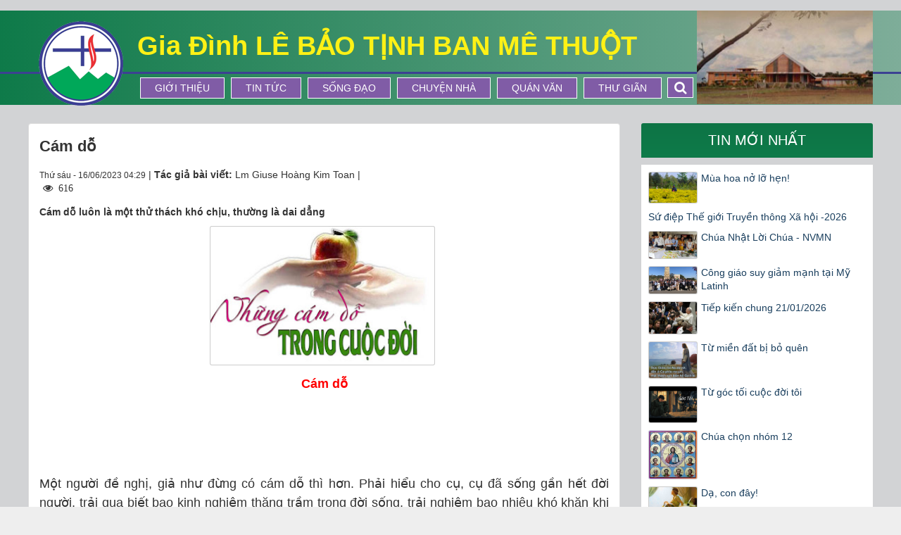

--- FILE ---
content_type: text/html; charset=UTF-8
request_url: https://lebaotinhbmt.com/quan-van/cam-do-5021.html
body_size: 12417
content:
<!DOCTYPE html>
    <html lang="vi" xmlns="http://www.w3.org/1999/xhtml" prefix="og: http://ogp.me/ns#">
    <head>
<title>Cám dỗ</title>
<meta name="description" content="Cám dỗ luôn là một thử thách khó chịu, thường là dai dẳng">
<meta name="keywords" content="cám dỗ, vấp ngã, luyện lọc">
<meta name="news_keywords" content="cám dỗ, vấp ngã, luyện lọc">
<meta name="author" content="Gia Đình Lê Bảo Tịnh Ban Mê Thuột">
<meta name="copyright" content="Gia Đình Lê Bảo Tịnh Ban Mê Thuột [binhbalme@gmail.com]">
<meta name="generator" content="NukeViet v4.3">
<meta name="viewport" content="width=device-width, initial-scale=1">
<meta http-equiv="Content-Type" content="text/html; charset=utf-8">
<meta property="og:title" content="Cám dỗ">
<meta property="og:type" content="article">
<meta property="og:description" content="Cám dỗ luôn là một thử thách khó chịu, thường là dai dẳng">
<meta property="og:site_name" content="Gia Đình Lê Bảo Tịnh Ban Mê Thuột">
<meta property="og:image" content="https://lebaotinhbmt.com/uploads/news/2023_06/cam-do-la-gi-min.jpg">
<meta property="og:url" content="https://lebaotinhbmt.net/quan-van/cam-do-5021.html">
<meta property="article:published_time" content="2023-06-16EDT04:29:59">
<meta property="article:modified_time" content="2023-06-16EDT04:29:59">
<meta property="article:section" content="Quán Văn">
<meta property="article:tag" content="Cám dỗ">
<meta property="article:tag" content="vấp ngã">
<meta property="article:tag" content="luyện lọc">
<link rel="shortcut icon" href="/favicon.ico">
<link rel="canonical" href="https://lebaotinhbmt.net/quan-van/cam-do-5021.html">
<link rel="alternate" href="/rss/" title="Tin Tức" type="application/rss+xml">
<link rel="alternate" href="/rss/Tin-tuc/" title="Tin Tức - Tin tức" type="application/rss+xml">
<link rel="alternate" href="/rss/tin-thoi-su/" title="Tin Tức - Tin Thời Sự" type="application/rss+xml">
<link rel="alternate" href="/rss/tin-vui/" title="Tin Tức - Tin Vui" type="application/rss+xml">
<link rel="alternate" href="/rss/tin-buon/" title="Tin Tức - Tin Buồn" type="application/rss+xml">
<link rel="alternate" href="/rss/song-dao/" title="Tin Tức - Sống Đạo" type="application/rss+xml">
<link rel="alternate" href="/rss/loi-chua-moi-ngay/" title="Tin Tức - Lời Chúa Mỗi Ngày" type="application/rss+xml">
<link rel="alternate" href="/rss/suy-niem-loi-chua/" title="Tin Tức - Suy niệm Lời Chúa" type="application/rss+xml">
<link rel="alternate" href="/rss/vhtk/" title="Tin Tức - Vui học Thánh Kinh" type="application/rss+xml">
<link rel="alternate" href="/rss/chuyen-nha/" title="Tin Tức - Chuyện Nhà" type="application/rss+xml">
<link rel="alternate" href="/rss/quan-van/" title="Tin Tức - Quán Văn" type="application/rss+xml">
<link rel="alternate" href="/rss/nvmn/" title="Tin Tức - Niềm Vui MN" type="application/rss+xml">
<link rel="alternate" href="/rss/van-hoc/" title="Tin Tức - Văn Học" type="application/rss+xml">
<link rel="alternate" href="/rss/thi-ca/" title="Tin Tức - Thi Ca" type="application/rss+xml">
<link rel="alternate" href="/rss/trang-ban-doc/" title="Tin Tức - Trang Bạn Đọc" type="application/rss+xml">
<link rel="alternate" href="/rss/thu-gian/" title="Tin Tức - Thư Giãn" type="application/rss+xml">
<link rel="preload" as="script" href="/assets/js/jquery/jquery.min.js?t=1718422597">
<link rel="preload" as="script" href="/themes/default/js/slick.js?t=1718422597">
<link rel="preload" as="script" href="/assets/js/language/vi.js?t=1718422597">
<link rel="preload" as="script" href="/assets/js/global.js?t=1718422597">
<link rel="preload" as="script" href="/themes/default/js/news.js?t=1718422597">
<link rel="preload" as="script" href="/themes/default/js/main.js?t=1718422597">
<link rel="preload" as="script" href="/assets/js/star-rating/jquery.rating.pack.js?t=1718422597">
<link rel="preload" as="script" href="/assets/js/star-rating/jquery.MetaData.js?t=1718422597">
<link rel="preload" as="script" href="/assets/editors/ckeditor/plugins/codesnippet/lib/highlight/highlight.pack.js?t=1718422597">
<link rel="preload" as="script" href="/themes/default/js/bootstrap.min.js?t=1718422597">
<link rel="StyleSheet" href="/assets/css/font-awesome.min.css?t=1718422597">
<link rel="stylesheet" type="text/css" href="/themes/default/css/slick.css?t=1718422597">
<link rel="stylesheet" type="text/css" href="/themes/default/css/slick-style.css?t=1718422597">
<link rel="stylesheet" type="text/css" href="/themes/default/css/slick-theme.css?t=1718422597">
<link rel="StyleSheet" href="/themes/default/css/bootstrap.min.css?t=1718422597">
<link rel="StyleSheet" href="/themes/default/css/style.css?t=1718422597">
<link rel="StyleSheet" href="/themes/default/css/custom.css?t=1718422597">
<link rel="StyleSheet" href="/themes/default/css/style.responsive.css?t=1718422597">
<link rel="StyleSheet" href="/themes/default/css/news.css?t=1718422597">
<link href="/assets/js/star-rating/jquery.rating.css?t=1718422597" type="text/css" rel="stylesheet"/>
<link href="/assets/editors/ckeditor/plugins/codesnippet/lib/highlight/styles/github.css?t=1718422597" rel="stylesheet">
    </head>
    <body>

	<noscript>
		<div class="alert alert-danger">Trình duyệt của bạn đã tắt chức năng hỗ trợ JavaScript.<br />Website chỉ làm việc khi bạn bật nó trở lại.<br />Để tham khảo cách bật JavaScript, hãy click chuột <a href="http://wiki.nukeviet.vn/support:browser:enable_javascript">vào đây</a>!</div>
	</noscript>
    <div class="body-bg">
	<div class="wraper">
		<header>
			<div class="container">
				<div id="header" class="row">
                    <div class="w1200">
				    <div class="logo col-xs-7 col-sm-4 col-md-3">
                                                <a title="Gia Đình Lê Bảo Tịnh Ban Mê Thuột" href="/"><img src="/assets/images/logo.png" width="120" height="120" alt="Gia Đình Lê Bảo Tịnh Ban Mê Thuột" /></a>
                                                <span class="site_name">Gia Đình Lê Bảo Tịnh Ban Mê Thuột</span>
                        <span class="site_description">Gia Đình LÊ BẢO TỊNH BAN MÊ THUỘT</span>
                    </div>
                    <div class="col-xs-17 col-sm-20 col-md-16 slogan">
                        <h2>Gia Đình LÊ BẢO TỊNH BAN MÊ THUỘT</h2>
                        <div class="display_pc">
                        <nav class="second-nav" id="menusite">
                            <div class="container">
                                <div class="row">
                                    <div class="bg box-shadow">
                                    <div class="navbar navbar-default navbar-static-top" role="navigation">
    <div id="menu-site-default">
        <ul class="nav navbar-nav">
                        <li  role="presentation"><a class="dropdown-toggle"  href="/gioi-thieu/" role="button" aria-expanded="false" title="Giới thiệu">  Giới thiệu</a> </li>
            <li  role="presentation"><a class="dropdown-toggle"  href="/Tin-tuc/" role="button" aria-expanded="false" title="Tin tức">  Tin tức</a> </li>
            <li  role="presentation"><a class="dropdown-toggle"  href="/song-dao/" role="button" aria-expanded="false" title="Sống Đạo">  Sống Đạo</a> </li>
            <li  role="presentation"><a class="dropdown-toggle"  href="/chuyen-nha/" role="button" aria-expanded="false" title="Chuyện Nhà">  Chuyện Nhà</a> </li>
            <li  role="presentation"><a class="dropdown-toggle"  href="/quan-van/" role="button" aria-expanded="false" title="Quán Văn">  Quán Văn</a> </li>
            <li  role="presentation"><a class="dropdown-toggle"  href="/thu-gian/" role="button" aria-expanded="false" title="Thư Giãn">  Thư Giãn</a> </li>
        </ul>
    </div>
</div>
                                    </div>
                                </div>
                            </div>
                        </nav>  
                        <div class="headerSearch">
                        <div id="myOverlay" class="overlay">
                        <span class="closebtn" onclick="closeSearch()" title="Close Overlay">×</span>
                                <div class="overlay-content">
                                      <input type="text" class="form-control" maxlength="60" placeholder="Tìm kiếm...">
                                      <button type="button" class="btn btn-info" data-url="/seek/?q=" data-minlength="3" data-click="y"><em class="fa fa-search fa-lg"></em></button>
                                </div>
                            </div>
                        <button class="openBtn" onclick="openSearch()"><em class="fa fa-search fa-lg"></em></button>
                    </div>   
                        </div>  
                    </div>
                    <div class="display_mobile">
                        <div class="mobile_show wow fadeInLeft">
                        <div id="mySidenav" class="sidenav">
                          <a href="javascript:void(0)" class="closebtn" onclick="closeNav()">&times;</a>
                            <nav class="second-nav" id="menusite">
                                <div class="navbar navbar-default navbar-static-top" role="navigation">
    <div id="menu-site-default">
        <ul class="nav navbar-nav">
                        <li  role="presentation"><a class="dropdown-toggle"  href="/gioi-thieu/" role="button" aria-expanded="false" title="Giới thiệu">  Giới thiệu</a> </li>
            <li  role="presentation"><a class="dropdown-toggle"  href="/Tin-tuc/" role="button" aria-expanded="false" title="Tin tức">  Tin tức</a> </li>
            <li  role="presentation"><a class="dropdown-toggle"  href="/song-dao/" role="button" aria-expanded="false" title="Sống Đạo">  Sống Đạo</a> </li>
            <li  role="presentation"><a class="dropdown-toggle"  href="/chuyen-nha/" role="button" aria-expanded="false" title="Chuyện Nhà">  Chuyện Nhà</a> </li>
            <li  role="presentation"><a class="dropdown-toggle"  href="/quan-van/" role="button" aria-expanded="false" title="Quán Văn">  Quán Văn</a> </li>
            <li  role="presentation"><a class="dropdown-toggle"  href="/thu-gian/" role="button" aria-expanded="false" title="Thư Giãn">  Thư Giãn</a> </li>
        </ul>
    </div>
</div>
                            </nav>
                        </div>
                        <span class="open-nav navbar-toggle lef_menu" style="font-size:30px;cursor:pointer"  onclick="openNav()"><span class="sr-only">&nbsp;</span> <span class="icon-bar bar1">&nbsp;</span> <span class="icon-bar bar2">&nbsp;</span> <span class="icon-bar bar3">&nbsp;</span></span>
                        </div>
                    </div>
                    <div class="col-xs-24 col-sm-24 col-md-5 header_right">
                        <img alt="header right1" height="122" src="/uploads/header_right1.jpg" width="253" />

                    </div>
                    </div>
				</div>
			</div>
		</header>
		<section>
			<div class="container" id="body">
                <nav class="third-nav">
    				<div class="row">
                        <div class="bg">
                        <div class="clearfix">
                            <div class="col-xs-24 col-sm-18 col-md-18">
                                                                <div class="breadcrumbs-wrap">
                                	<div class="display">
                                		<a class="show-subs-breadcrumbs hidden" href="#" onclick="showSubBreadcrumbs(this, event);"><em class="fa fa-lg fa-angle-right"></em></a>
		                                <ul class="breadcrumbs list-none"></ul>
									</div>
									<ul class="subs-breadcrumbs"></ul>
	                                <ul class="temp-breadcrumbs hidden">
	                                    <li itemscope itemtype="http://data-vocabulary.org/Breadcrumb"><a href="/" itemprop="url" title="Trang nhất"><span itemprop="title">Trang nhất</span></a></li>
	                                    <li itemscope itemtype="http://data-vocabulary.org/Breadcrumb"><a href="/quan-van/" itemprop="url" title="Quán Văn"><span class="txt" itemprop="title">Quán Văn</span></a></li>
	                                </ul>
								</div>
                            </div>
                        </div>
                        </div>
                    </div>
                </nav>
<div class="w1200">
	<div class="margin_custom">
		<div class="col-md-24">
		</div>
	</div>
	<div class="margin_custom">
		<div class="col-sm-16 col-md-17 padding_custom">
<div class="news_column panel panel-default" itemtype="http://schema.org/NewsArticle" itemscope>
    <div class="panel-body">
        <h1 class="title margin-bottom-lg" itemprop="headline">Cám dỗ</h1>
        <div class="hidden hide d-none" itemprop="author" itemtype="http://schema.org/Person" itemscope>
            <span itemprop="name">Lm Giuse Hoàng Kim Toan</span>
        </div>
        <span class="hidden hide d-none" itemprop="datePublished">2023-06-16T04:29:59-04:00</span>
        <span class="hidden hide d-none" itemprop="dateModified">2023-06-16T04:29:59-04:00</span>
        <span class="hidden hide d-none" itemprop="description"></span>
        <span class="hidden hide d-none" itemprop="mainEntityOfPage">https://lebaotinhbmt.net/quan-van/cam-do-5021.html</span>
        <span class="hidden hide d-none" itemprop="image">https://lebaotinhbmt.net/uploads/news/2023_06/cam-do-la-gi-min.jpg</span>
        <div class="hidden hide d-none" itemprop="publisher" itemtype="http://schema.org/Organization" itemscope>
            <span itemprop="name">Gia Đình Lê Bảo Tịnh Ban Mê Thuột</span>
            <span itemprop="logo" itemtype="http://schema.org/ImageObject" itemscope>
                <span itemprop="url">https://lebaotinhbmt.net/assets/images/logo.png</span>
            </span>
        </div>
        <div class="row margin-bottom-lg">
            <div class="col-md-14">
                <span class="h5">Thứ sáu - 16/06/2023 04:29</span> |
                                        <strong>Tác giả bài viết: </strong>Lm Giuse Hoàng Kim Toan |
                 <span class="fa fa-eye " style="margin-left: 5px;">&nbsp;</em> 616</span>
            </div>
            <div class="col-md-10">
                <ul class="list-inline text-right">
                                        <li><a class="dimgray" rel="nofollow" title="Gửi bài viết qua email" href="javascript:void(0);" onclick="nv_open_browse('/sendmail/quan-van/cam-do-5021.html','',650,500,'resizable=no,scrollbars=yes,toolbar=no,location=no,status=no');return false"><em class="fa fa-envelope fa-lg">&nbsp;</em></a></li>
                                        <li><a class="dimgray" rel="nofollow" title="In ra" href="javascript: void(0)" onclick="nv_open_browse('/print/quan-van/cam-do-5021.html','',840,500,'resizable=yes,scrollbars=yes,toolbar=no,location=no,status=no');return false"><em class="fa fa-print fa-lg">&nbsp;</em></a></li>
                                        <li><a class="dimgray" rel="nofollow" title="Lưu bài viết này" href="/savefile/quan-van/cam-do-5021.html"><em class="fa fa-save fa-lg">&nbsp;</em></a></li>
                </ul>
            </div>
        </div>
                <div class="clearfix">
             <div class="hometext m-bottom" itemprop="description">Cám dỗ luôn là một thử thách khó chịu, thường là dai dẳng</div>

                        <figure class="article center">
                <img alt="Cám dỗ" src="/uploads/news/2023_06/cam-do-la-gi-min.jpg" width="320" class="img-thumbnail"/>
            </figure>
        </div>
        <div id="news-bodyhtml" class="bodytext margin-bottom-lg">
            <div class="article-header" helvetica="" light="" neue="" style="text-align: center;"><strong style="box-sizing:border-box; font-weight:bolder; overflow:hidden; line-height:1.5; font-family:Roboto, sans-serif !important"><span style="box-sizing:border-box"><span style="overflow:hidden"><span style="line-height:1.5"><span style="font-family:Roboto, sans-serif !important"><span style="color:rgb(255, 0, 0);"><span style="font-size:18px"><span style="box-sizing:border-box"><span style="overflow:hidden"><span style="line-height:1.5"><span style="font-family:Roboto, sans-serif !important"><span style="box-sizing:border-box"><span style="overflow:hidden"><span style="line-height:1.5"><span style="font-family:arial, helvetica, sans-serif">Cám dỗ</span></span></span></span></span></span></span></span></span></span></span></span></span></span></strong></div>

<div class="article-content entry-content" helvetica="" itemprop="articleBody" light="" neue="" style="text-align: justify;"><br  />
<br  />
<br  />
<br  />
<br  />
<span style="box-sizing:border-box"><span style="overflow:hidden"><span style="line-height:1.5"><span style="font-family:Roboto, sans-serif !important"><span style="box-sizing:border-box"><span style="overflow:hidden"><span style="line-height:1.5"><span style="font-family:arial, helvetica, sans-serif"><span style="font-size:18px"><span style="box-sizing:border-box"><span style="overflow:hidden"><span style="line-height:1.5"><span style="font-family:Roboto, sans-serif !important">Một người đề nghị, giả như đừng có cám dỗ thì hơn. Phải hiểu cho cụ, cụ đã sống gần hết đời người, trải qua biết bao kinh nghiệm thăng trầm trong đời sống, trải nghiệm bao nhiêu khó khăn khi gặp những cám dỗ. Có khi quỵ ngã, có khi bị dằng dai đeo đuổi, có khi chịu hy sinh.</span></span></span></span></span></span></span></span></span></span></span></span></span><br  />
<br  />
<span style="box-sizing:border-box"><span style="overflow:hidden"><span style="line-height:1.5"><span style="font-family:Roboto, sans-serif !important"><span style="outline:none"><span style="box-sizing:border-box"><span style="overflow:hidden"><span style="line-height:1.5"><span style="font-family:arial, helvetica, sans-serif"><span style="font-size:18px"><span style="box-sizing:border-box"><span style="overflow:hidden"><span style="line-height:1.5"><span style="font-family:Roboto, sans-serif !important"><span lang="EN-US" style="box-sizing:border-box"><span style="overflow:hidden"><span style="line-height:1.5"><span style="font-family:Roboto, sans-serif !important">Cám dỗ luôn là một thử thách khó chịu, thường là dai dẳng. Thực sự không có cám dỗ có được không? Hình như chẳng thể được. Trong vườn địa đàng xưa, Adong và Eva sống trong môi trường lý tưởng, được nhiều đặc ân, chẳng có gì là đau khổ. Thế mà, vẫn có một cám dỗ treo lơ lửng trên cành táo và những lời xu nịnh của loài rắn độc. Cám dỗ đầu tiên và tổ tiên đã gục ngã, đau khổ đã tràn vào cuộc sống, và sự chết đa bắt đầu lộng quyền.</span></span></span></span></span></span></span></span></span></span></span></span></span></span></span></span></span></span><br  />
<span style="box-sizing:border-box"><span style="overflow:hidden"><span style="line-height:1.5"><span style="font-family:Roboto, sans-serif !important"><span style="outline:none"><span style="box-sizing:border-box"><span style="overflow:hidden"><span style="line-height:1.5"><span style="font-family:arial, helvetica, sans-serif"><span style="font-size:18px"><span style="box-sizing:border-box"><span style="overflow:hidden"><span style="line-height:1.5"><span style="font-family:Roboto, sans-serif !important"><span lang="EN-US" style="box-sizing:border-box"><span style="overflow:hidden"><span style="line-height:1.5"><span style="font-family:Roboto, sans-serif !important">Cám dỗ, có hai khía cạnh: Luyện lọc và vấp ngã.</span></span></span></span></span></span></span></span></span></span></span></span></span></span></span></span></span></span><br  />
<span style="box-sizing:border-box"><span style="overflow:hidden"><span style="line-height:1.5"><span style="font-family:Roboto, sans-serif !important"><span style="outline:none"><span style="box-sizing:border-box"><span style="overflow:hidden"><span style="line-height:1.5"><span style="font-family:arial, helvetica, sans-serif"><span style="font-size:18px"><span style="box-sizing:border-box"><span style="overflow:hidden"><span style="line-height:1.5"><span style="font-family:Roboto, sans-serif !important"><span lang="EN-US" style="box-sizing:border-box"><span style="overflow:hidden"><span style="line-height:1.5"><span style="font-family:Roboto, sans-serif !important">Trong vai trò luyện lọc, cám dỗ là những thử thách cần có để con người sống trưởng thành trong tự do. Không có cám dỗ, tự do xem ra là một thứ bù nhìn. Tự do, cần có chọn lựa và sự chọn lựa cần có tốt và xấu, hơn và kém, được và mất. Cám dỗ để tốt hơn, biết một điều cơ bản: “Cuộc chiến thắng chính mình là cuộc chiến khó khăn nhất”. Chiến thắng mình là cách luyện nhân, và cám dỗ là những cơ hội luyện nhân. Luyện lọc để kết nên những tinh tuý của người chí khí. “Ví phỏng đường đời bằng phẳng quá, anh hùng hào kiệt có hơn ai” Phan Bội Châu đã nói như thế về những thử thách gian nan.</span></span></span></span></span></span></span></span></span></span></span></span></span></span></span></span></span></span><br  />
<span style="box-sizing:border-box"><span style="overflow:hidden"><span style="line-height:1.5"><span style="font-family:Roboto, sans-serif !important"><span style="outline:none"><span style="box-sizing:border-box"><span style="overflow:hidden"><span style="line-height:1.5"><span style="font-family:arial, helvetica, sans-serif"><span style="font-size:18px"><span style="box-sizing:border-box"><span style="overflow:hidden"><span style="line-height:1.5"><span style="font-family:Roboto, sans-serif !important"><span lang="EN-US" style="box-sizing:border-box"><span style="overflow:hidden"><span style="line-height:1.5"><span style="font-family:Roboto, sans-serif !important">Trong vai trò cớ vấp ngã. Cám dỗ cho biết giới hạn của con người yếu đuối, dễ sai lầm. Chính khi biết mình dễ sai lầm nên cũng biết cần khiêm nhường và thông cảm với những người khác. Kinh nghiệm cho thấy: “Ai nên khôn chẳng dại đôi lần”. Xem ra cám dỗ gây cớ vấp ngã cũng có chiều kích tích cực, là giúp con người ý thức về mình, cần cẩn trong trong lời nói cũng như việc làm, và khi có ngã cũng hãy biết tự đứng dậy: “Xoa tay và tự bảo, Chí còn đây và sức lực còn đây, lòng không nghèo tin ở tương lai”.</span></span></span></span></span></span></span></span></span></span></span></span></span></span></span></span></span></span><br  />
<span style="box-sizing:border-box"><span style="overflow:hidden"><span style="line-height:1.5"><span style="font-family:Roboto, sans-serif !important"><span style="outline:none"><span style="box-sizing:border-box"><span style="overflow:hidden"><span style="line-height:1.5"><span style="font-family:arial, helvetica, sans-serif"><span style="font-size:18px"><span style="box-sizing:border-box"><span style="overflow:hidden"><span style="line-height:1.5"><span style="font-family:Roboto, sans-serif !important"><span lang="EN-US" style="box-sizing:border-box"><span style="overflow:hidden"><span style="line-height:1.5"><span style="font-family:Roboto, sans-serif !important">Bạn thân mến! Điều nào quan trọng nhất trong bài học cám dỗ này. Bạn có thể tìm ra ngay câu trả lời, để bạn biết chính bạn và bạn biết về người khác, cuối cùng cám dỗ là dịp cho bạn sống xứng đáng là người hơn mỗi ngày.</span></span></span></span></span></span></span></span></span></span></span></span></span></span></span></span></span></span></div>

<div class="article-content entry-content" helvetica="" itemprop="articleBody" light="" neue="" style="text-align: right;"><span style="box-sizing:border-box"><span style="overflow:hidden"><span style="line-height:1.5"><span style="font-family:Roboto, sans-serif !important"><span style="outline:none"><span style="box-sizing:border-box"><span style="overflow:hidden"><span style="line-height:1.5"><span style="font-family:arial, helvetica, sans-serif"><span style="font-size:18px"><span style="box-sizing:border-box"><span style="overflow:hidden"><span style="line-height:1.5"><span style="font-family:Roboto, sans-serif !important"><span lang="EN-US" style="box-sizing:border-box"><span style="overflow:hidden"><span style="line-height:1.5"><span style="font-family:Roboto, sans-serif !important">L.m Giuse Hoàng Kim Toan</span></span></span></span></span></span></span></span></span></span></span></span></span></span></span></span></span></span></div>
        </div>
    </div>
</div>

<div class="news_column panel panel-default">
    <div class="panel-body">
        <div class="h5">
            <em class="fa fa-tags">&nbsp;</em><strong>Tags: </strong><a title="Cám dỗ" href="/tag/cam-do"><em>Cám dỗ</em></a>, <a title="vấp ngã" href="/tag/vap-nga"><em>vấp ngã</em></a>, <a title="luyện lọc" href="/tag/luyen-loc"><em>luyện lọc</em></a>
        </div>
    </div>
</div>
<div class="news_column panel panel-default">
    <div class="panel-body">
        <form id="form3B" action="">
            <div class="h5 clearfix">
                <p id="stringrating">Tổng số điểm của bài viết là: 0 trong 0 đánh giá</p>
                <div style="padding: 5px;">
                    <input class="hover-star" type="radio" value="1" title="Bài viết rất kém" /><input class="hover-star" type="radio" value="2" title="Bài viết kém" /><input class="hover-star" type="radio" value="3" title="Bài viết đạt" /><input class="hover-star" type="radio" value="4" title="Bài viết tốt" /><input class="hover-star" type="radio" value="5" title="Bài viết rất tốt" /><span id="hover-test" style="margin: 0 0 0 20px;">Click để đánh giá bài viết</span>
                </div>
            </div>
        </form>
    </div>
</div>

<div class="news_column panel panel-default">
    <div class="panel-body">
        <div class="socialicon clearfix">
            <div class="fb-like" data-href="https://lebaotinhbmt.com/quan-van/cam-do-5021.html" data-layout="button_count" data-action="like" data-show-faces="false" data-share="true">&nbsp;</div>
            <a href="http://twitter.com/share" class="twitter-share-button">Tweet</a>
        </div>
     </div>
</div>
<div class="news_column panel panel-default">
    <div class="panel-body other-news">
                <p class="h3"><strong>Những tin mới hơn</strong></p>
        <div class="clearfix">
            <ul class="detail-related related list-none list-items">
                                <li>
                    <em class="fa fa-angle-right">&nbsp;</em>
                    <h4><a href="/quan-van/tha-dieu-5022.html"   title="Thả diều">Thả diều</a></h4>
                    <em>(16/06/2023)</em>
                </li>
                <li>
                    <em class="fa fa-angle-right">&nbsp;</em>
                    <h4><a href="/quan-van/hay-xin-chua-sai-chung-ta-5024.html"   title="Hãy xin Chúa sai chúng ta…">Hãy xin Chúa sai chúng ta…</a></h4>
                    <em>(17/06/2023)</em>
                </li>
                <li>
                    <em class="fa fa-angle-right">&nbsp;</em>
                    <h4><a href="/quan-van/nhung-buoc-chan-lang-thang-malaysia-5028.html"   title="Những bước chân lang thang Malaysia.">Những bước chân lang thang Malaysia.</a></h4>
                    <em>(17/06/2023)</em>
                </li>
                <li>
                    <em class="fa fa-angle-right">&nbsp;</em>
                    <h4><a href="/quan-van/mot-giao-hoi-duoc-sai-di-5032.html"   title="Một Giáo Hội Được Sai Đi">Một Giáo Hội Được Sai Đi</a></h4>
                    <em>(17/06/2023)</em>
                </li>
                <li>
                    <em class="fa fa-angle-right">&nbsp;</em>
                    <h4><a href="/quan-van/thu-gui-con-5040.html"   title="Thư gửi con&#33;">Thư gửi con&#33;</a></h4>
                    <em>(20/06/2023)</em>
                </li>
                <li>
                    <em class="fa fa-angle-right">&nbsp;</em>
                    <h4><a href="/quan-van/vui-vao-dat-5041.html"   title="Vùi vào đất">Vùi vào đất</a></h4>
                    <em>(20/06/2023)</em>
                </li>
                <li>
                    <em class="fa fa-angle-right">&nbsp;</em>
                    <h4><a href="/quan-van/trai-tim-nguoi-me-5042.html"   title="Trái Tim người mẹ">Trái Tim người mẹ</a></h4>
                    <em>(20/06/2023)</em>
                </li>
                <li>
                    <em class="fa fa-angle-right">&nbsp;</em>
                    <h4><a href="/quan-van/long-dao-tham-sau-5045.html"   title="Lòng đạo thấm sâu">Lòng đạo thấm sâu</a></h4>
                    <em>(21/06/2023)</em>
                </li>
                <li>
                    <em class="fa fa-angle-right">&nbsp;</em>
                    <h4><a href="/quan-van/dung-so-mt-10-26-33-5048.html"   title="Đừng sợ &#40;Mt 10,26-33&#41;">Đừng sợ &#40;Mt 10,26-33&#41;</a></h4>
                    <em>(22/06/2023)</em>
                </li>
                <li>
                    <em class="fa fa-angle-right">&nbsp;</em>
                    <h4><a href="/quan-van/xin-cho-doi-mat-sang-5051.html"   title="Xin cho đôi mắt sáng">Xin cho đôi mắt sáng</a></h4>
                    <em>(23/06/2023)</em>
                </li>
                <li>
                    <em class="fa fa-angle-right">&nbsp;</em>
                    <h4><a href="/quan-van/con-duong-khiem-ha-gioan-tay-gia-5052.html"   title="Con Đường Khiêm Hạ Gioan Tẩy Giả.">Con Đường Khiêm Hạ Gioan Tẩy Giả.</a></h4>
                    <em>(23/06/2023)</em>
                </li>
                <li>
                    <em class="fa fa-angle-right">&nbsp;</em>
                    <h4><a href="/quan-van/lay-chua-dung-de-ho-doa-nat-con-5055.html"   title="Lạy Chúa, đừng để họ dọa nạt con">Lạy Chúa, đừng để họ dọa nạt con</a></h4>
                    <em>(24/06/2023)</em>
                </li>
                <li>
                    <em class="fa fa-angle-right">&nbsp;</em>
                    <h4><a href="/quan-van/on-kinh-so-thien-chua-5056.html"   title="Ơn Kính Sợ Thiên Chúa">Ơn Kính Sợ Thiên Chúa</a></h4>
                    <em>(24/06/2023)</em>
                </li>
                <li>
                    <em class="fa fa-angle-right">&nbsp;</em>
                    <h4><a href="/quan-van/yeu-chua-mt-10-37-42-5065.html"   title="Yêu Chúa &#40;Mt 10, 37-42&#41;">Yêu Chúa &#40;Mt 10, 37-42&#41;</a></h4>
                    <em>(27/06/2023)</em>
                </li>
                <li>
                    <em class="fa fa-angle-right">&nbsp;</em>
                    <h4><a href="/quan-van/suy-xet-va-xet-doan-5066.html"   title="Suy xét và xét đoán">Suy xét và xét đoán</a></h4>
                    <em>(27/06/2023)</em>
                </li>
            </ul>
        </div>
                <p class="h3"><strong>Những tin cũ hơn</strong></p>
        <div class="clearfix">
            <ul class="detail-related related list-none list-items">
                                <li>
                    <em class="fa fa-angle-right">&nbsp;</em>
                    <h4><a href="/quan-van/bi-quyet-hoa-giai-bat-hoa-trong-hon-nhan-5020.html"   title="Bí quyết hóa giải bất hòa trong hôn nhân">Bí quyết hóa giải bất hòa trong hôn nhân</a></h4>
                    <em>(16/06/2023)</em>
                </li>
                <li>
                    <em class="fa fa-angle-right">&nbsp;</em>
                    <h4><a href="/quan-van/nghich-canh-5017.html"   title="Nghịch Cảnh">Nghịch Cảnh</a></h4>
                    <em>(15/06/2023)</em>
                </li>
                <li>
                    <em class="fa fa-angle-right">&nbsp;</em>
                    <h4><a href="/quan-van/dong-song-5010.html"   title="Dòng sông">Dòng sông</a></h4>
                    <em>(14/06/2023)</em>
                </li>
                <li>
                    <em class="fa fa-angle-right">&nbsp;</em>
                    <h4><a href="/quan-van/ngay-ve-trong-han-hoan-5007.html"   title="Ngày về trong hân hoan">Ngày về trong hân hoan</a></h4>
                    <em>(13/06/2023)</em>
                </li>
                <li>
                    <em class="fa fa-angle-right">&nbsp;</em>
                    <h4><a href="/quan-van/lua-chin-day-dong-mt-9-36-10-8-5006.html"   title="Lúa chín đầy đồng &#40;Mt 9, 36-10, 8&#41;">Lúa chín đầy đồng &#40;Mt 9, 36-10, 8&#41;</a></h4>
                    <em>(13/06/2023)</em>
                </li>
                <li>
                    <em class="fa fa-angle-right">&nbsp;</em>
                    <h4><a href="/quan-van/trai-tim-bieu-lo-5005.html"   title="Trái tim biểu lộ.">Trái tim biểu lộ.</a></h4>
                    <em>(13/06/2023)</em>
                </li>
                <li>
                    <em class="fa fa-angle-right">&nbsp;</em>
                    <h4><a href="/quan-van/ngoi-mo-co-don-5001.html"   title="Ngôi mộ cô đơn">Ngôi mộ cô đơn</a></h4>
                    <em>(12/06/2023)</em>
                </li>
                <li>
                    <em class="fa fa-angle-right">&nbsp;</em>
                    <h4><a href="/quan-van/vai-cau-hoi-don-so-ve-bi-tich-thanh-the-4993.html"   title="Vài câu hỏi đơn sơ về Bí tích Thánh Thể">Vài câu hỏi đơn sơ về Bí tích Thánh Thể</a></h4>
                    <em>(10/06/2023)</em>
                </li>
                <li>
                    <em class="fa fa-angle-right">&nbsp;</em>
                    <h4><a href="/quan-van/minh-mau-thanh-nguon-song-cua-chung-ta-4992.html"   title="Mình Máu Thánh&#x3A; nguồn sống của chúng ta">Mình Máu Thánh&#x3A; nguồn sống của chúng ta</a></h4>
                    <em>(10/06/2023)</em>
                </li>
                <li>
                    <em class="fa fa-angle-right">&nbsp;</em>
                    <h4><a href="/quan-van/thanh-tam-cha-4987.html"   title="Thánh Tâm Cha">Thánh Tâm Cha</a></h4>
                    <em>(08/06/2023)</em>
                </li>
                <li>
                    <em class="fa fa-angle-right">&nbsp;</em>
                    <h4><a href="/quan-van/banh-hang-song-ga-6-51-58-4981.html"   title="Bánh Hằng Sống &#40;Ga 6, 51-58&#41;">Bánh Hằng Sống &#40;Ga 6, 51-58&#41;</a></h4>
                    <em>(06/06/2023)</em>
                </li>
                <li>
                    <em class="fa fa-angle-right">&nbsp;</em>
                    <h4><a href="/quan-van/rung-dong-4980.html"   title="Rung động">Rung động</a></h4>
                    <em>(06/06/2023)</em>
                </li>
                <li>
                    <em class="fa fa-angle-right">&nbsp;</em>
                    <h4><a href="/quan-van/tra-ve-cho-chua-4976.html"   title="Trả về cho Chúa">Trả về cho Chúa</a></h4>
                    <em>(05/06/2023)</em>
                </li>
                <li>
                    <em class="fa fa-angle-right">&nbsp;</em>
                    <h4><a href="/quan-van/cung-nhu-toi-4971.html"   title="Cũng như tôi&#33;">Cũng như tôi&#33;</a></h4>
                    <em>(04/06/2023)</em>
                </li>
                <li>
                    <em class="fa fa-angle-right">&nbsp;</em>
                    <h4><a href="/quan-van/hanh-huong-nui-cui-4967.html"   title="Hành hương Núi Cúi">Hành hương Núi Cúi</a></h4>
                    <em>(03/06/2023)</em>
                </li>
            </ul>
        </div>
    </div>
</div>
		</div>
		<div class="col-sm-8 col-md-7 padding_custom">
			<div class="green news_left">
	<div class="panel-heading">
		<a href="/groups/Tin-moi-nhat/">Tin mới nhất</a>
	</div>
	<div class="panel-body">
		<ul class="block_groups">
		<li class="clearfix">
				<a href="/quan-van/mua-hoa-no-lo-hen-10619.html" title="Mùa hoa nở lỡ hẹn&#33;"  ><img src="/assets/news/2026_01/edit_photo_inteltnqrn-1769264605.jpg" alt="Mùa hoa nở lỡ hẹn&#33;" width="70" class="img-thumbnail pull-left"/></a>
		<a title="Mùa hoa nở lỡ hẹn&#33;" class="show" href="/quan-van/mua-hoa-no-lo-hen-10619.html"  data-content="Hoa nở sai hẹn, để lại một bài học rất buồn&#x3A; Không phải cứ yêu hết lòng là sẽ gặp đúng mùa. Không phải cứ chờ đợi là sẽ được đón nhận." data-img="/assets/news/2026_01/edit_photo_inteltnqrn-1769264605.jpg" data-rel="block_tooltip">Mùa hoa nở lỡ hẹn&#33;</a>
	</li>
	<li class="clearfix">
		<a title="Sứ điệp Thế giới Truyền thông Xã hội -2026" class="show" href="/Tin-tuc/su-diep-the-gioi-truyen-thong-xa-hoi-2026-10618.html"  data-content="Gìn giữ tiếng nói và khuôn mặt con người" data-img="" data-rel="block_tooltip">Sứ điệp Thế giới Truyền thông Xã hội -2026</a>
	</li>
	<li class="clearfix">
				<a href="/quan-van/niem-vui-moi-ngay-1385.html" title="Chúa Nhật Lời Chúa - NVMN"  ><img src="/assets/news/2021_01/20190921_142639.jpg" alt="Chúa Nhật Lời Chúa - NVMN" width="70" class="img-thumbnail pull-left"/></a>
		<a title="Chúa Nhật Lời Chúa - NVMN" class="show" href="/quan-van/niem-vui-moi-ngay-1385.html"  data-content="“Hãy lấy Chúa làm niềm vui của bạn, Người sẽ cho được phỉ chí toại lòng”. &#40;Thánh Vịnh 37,4&#41;Niềm Vui Mỗi Ngày" data-img="/assets/news/2021_01/20190921_142639.jpg" data-rel="block_tooltip">Chúa Nhật Lời Chúa - NVMN</a>
	</li>
	<li class="clearfix">
				<a href="/Tin-tuc/cong-giao-suy-giam-manh-tai-my-latinh-10617.html" title="Công giáo suy giảm mạnh tại Mỹ Latinh"  ><img src="/assets/news/2026_01/cq5dam.thumbnail.cropped.750.422_25.jpeg" alt="Công giáo suy giảm mạnh tại Mỹ Latinh" width="70" class="img-thumbnail pull-left"/></a>
		<a title="Công giáo suy giảm mạnh tại Mỹ Latinh" class="show" href="/Tin-tuc/cong-giao-suy-giam-manh-tai-my-latinh-10617.html"  data-content="Công giáo tiếp tục chứng kiến sự suy giảm rõ rệt tại Châu Mỹ Latinh, trong bối cảnh ngày càng nhiều người trưởng thành không còn gắn bó với bất kỳ tôn giáo nào." data-img="/assets/news/2026_01/cq5dam.thumbnail.cropped.750.422_25.jpeg" data-rel="block_tooltip">Công giáo suy giảm mạnh tại Mỹ Latinh</a>
	</li>
	<li class="clearfix">
				<a href="/Tin-tuc/tiep-kien-chung-21-01-2026-10616.html" title="Tiếp kiến chung 21&#x002F;01&#x002F;2026"  ><img src="/assets/news/2026_01/va240126a.jpeg" alt="Tiếp kiến chung 21&#x002F;01&#x002F;2026" width="70" class="img-thumbnail pull-left"/></a>
		<a title="Tiếp kiến chung 21&#x002F;01&#x002F;2026" class="show" href="/Tin-tuc/tiep-kien-chung-21-01-2026-10616.html"  data-content="Đức Thánh Cha Lêô XIV tiếp tục suy tư về Hiến chế Tín lý Mặc Khải Dei Verbum." data-img="/assets/news/2026_01/va240126a.jpeg" data-rel="block_tooltip">Tiếp kiến chung 21&#x002F;01&#x002F;2026</a>
	</li>
	<li class="clearfix">
				<a href="/quan-van/tu-mien-dat-bi-bo-quen-10615.html" title="Từ miền đất bị bỏ quên"  ><img src="/assets/news/2026_01/a03vs.gif" alt="Từ miền đất bị bỏ quên" width="70" class="img-thumbnail pull-left"/></a>
		<a title="Từ miền đất bị bỏ quên" class="show" href="/quan-van/tu-mien-dat-bi-bo-quen-10615.html"  data-content="" data-img="/assets/news/2026_01/a03vs.gif" data-rel="block_tooltip">Từ miền đất bị bỏ quên</a>
	</li>
	<li class="clearfix">
				<a href="/quan-van/tu-goc-toi-cuoc-doi-toi-10614.html" title="Từ góc tối cuộc đời tôi"  ><img src="/assets/news/2026_01/sddefault-2.jpg" alt="Từ góc tối cuộc đời tôi" width="70" class="img-thumbnail pull-left"/></a>
		<a title="Từ góc tối cuộc đời tôi" class="show" href="/quan-van/tu-goc-toi-cuoc-doi-toi-10614.html"  data-content="Hôm nay, tôi không xin Chúa cất đi hết bóng tối. Tôi chỉ xin Người ở lại." data-img="/assets/news/2026_01/sddefault-2.jpg" data-rel="block_tooltip">Từ góc tối cuộc đời tôi</a>
	</li>
	<li class="clearfix">
				<a href="/quan-van/chua-chon-nhom-12-10613.html" title="Chúa chọn nhóm 12"  ><img src="/assets/news/2026_01/12-thanh-tong-do-dep1024x1024.jpg" alt="Chúa chọn nhóm 12" width="70" class="img-thumbnail pull-left"/></a>
		<a title="Chúa chọn nhóm 12" class="show" href="/quan-van/chua-chon-nhom-12-10613.html"  data-content="Ơn gọi không phải là phần thưởng cho người xứng đáng, mà là con đường Chúa dùng để làm cho con người trở nên xứng đáng." data-img="/assets/news/2026_01/12-thanh-tong-do-dep1024x1024.jpg" data-rel="block_tooltip">Chúa chọn nhóm 12</a>
	</li>
	<li class="clearfix">
				<a href="/song-dao/da-con-day-10612.html" title="Dạ, con đây&#33;"  ><img src="/assets/news/2026_01/sntm-240126a.jpg" alt="Dạ, con đây&#33;" width="70" class="img-thumbnail pull-left"/></a>
		<a title="Dạ, con đây&#33;" class="show" href="/song-dao/da-con-day-10612.html"  data-content="“Các anh hãy theo tôi, tôi sẽ làm cho các anh thành những kẻ lưới người như lưới cá.”" data-img="/assets/news/2026_01/sntm-240126a.jpg" data-rel="block_tooltip">Dạ, con đây&#33;</a>
	</li>
	<li class="clearfix">
				<a href="/song-dao/tieng-goi-giua-doi-thuong-mt-4-12-23-10611.html" title="Tiếng gọi giữa đời thường &#40;Mt 4,12–23&#41;"  ><img src="/assets/news/2026_01/sntm-230126a.jpg" alt="Tiếng gọi giữa đời thường &#40;Mt 4,12–23&#41;" width="70" class="img-thumbnail pull-left"/></a>
		<a title="Tiếng gọi giữa đời thường &#40;Mt 4,12–23&#41;" class="show" href="/song-dao/tieng-goi-giua-doi-thuong-mt-4-12-23-10611.html"  data-content="Người kêu gọi họ không phải trong một hoàn cảnh đặc biệt mà là ngay giữa đời thường" data-img="/assets/news/2026_01/sntm-230126a.jpg" data-rel="block_tooltip">Tiếng gọi giữa đời thường &#40;Mt 4,12–23&#41;</a>
	</li>
	<li class="clearfix">
				<a href="/thu-gian/nguoi-hang-xom-10610.html" title="Người hàng xóm"  ><img src="/assets/news/2026_01/nhx-3.jpg" alt="Người hàng xóm" width="70" class="img-thumbnail pull-left"/></a>
		<a title="Người hàng xóm" class="show" href="/thu-gian/nguoi-hang-xom-10610.html"  data-content="Người ta nói hắn có số đào hoa. Đi đến đâu cũng được những cô gái xinh đẹp chăm sóc." data-img="/assets/news/2026_01/nhx-3.jpg" data-rel="block_tooltip">Người hàng xóm</a>
	</li>
	<li class="clearfix">
				<a href="/song-dao/bai-suy-niem-chua-nhat-iii-thuong-nien-a-10609.html" title="Bài suy niệm Chúa Nhật III Thường Niên -A"  ><img src="/assets/news/2026_01/cn3tna-3.jpg" alt="Bài suy niệm Chúa Nhật III Thường Niên -A" width="70" class="img-thumbnail pull-left"/></a>
		<a title="Bài suy niệm Chúa Nhật III Thường Niên -A" class="show" href="/song-dao/bai-suy-niem-chua-nhat-iii-thuong-nien-a-10609.html"  data-content="“Hãy hối cải, vì nước trời đã gần đến&#33;” &#40;Mt 4, 12-23&#41;" data-img="/assets/news/2026_01/cn3tna-3.jpg" data-rel="block_tooltip">Bài suy niệm Chúa Nhật III Thường Niên -A</a>
	</li>
	<li class="clearfix">
				<a href="/song-dao/sntm-chua-nhat-iii-thuong-nien-nam-a-10608.html" title="SNTM Chúa Nhật III Thường Niên -Năm A"  ><img src="/assets/news/2026_01/cn3tna-4.jpg" alt="SNTM Chúa Nhật III Thường Niên -Năm A" width="70" class="img-thumbnail pull-left"/></a>
		<a title="SNTM Chúa Nhật III Thường Niên -Năm A" class="show" href="/song-dao/sntm-chua-nhat-iii-thuong-nien-nam-a-10608.html"  data-content="“Các ngươi hãy theo Ta, Ta sẽ làm cho các ngươi trở thành những ngư phủ lưới người ta”. &#40;Mt 4, 12-23&#41;" data-img="/assets/news/2026_01/cn3tna-4.jpg" data-rel="block_tooltip">SNTM Chúa Nhật III Thường Niên -Năm A</a>
	</li>
	<li class="clearfix">
				<a href="/quan-van/thieu-nhi-vhtk-chua-nhat-3-tn-a-10607.html" title="Thiếu Nhi VHTK CHÚA NHẬT 3 TN A"  ><img src="https://gpbanmethuot.net/uploads/news/2026_01/cn-3-tn-a-thieunhi.jpg" alt="Thiếu Nhi VHTK CHÚA NHẬT 3 TN A" width="70" class="img-thumbnail pull-left"/></a>
		<a title="Thiếu Nhi VHTK CHÚA NHẬT 3 TN A" class="show" href="/quan-van/thieu-nhi-vhtk-chua-nhat-3-tn-a-10607.html"  data-content="“Anh em hãy sám hối, vì Nước Trời đã đến gần.”" data-img="https://gpbanmethuot.net/uploads/news/2026_01/cn-3-tn-a-thieunhi.jpg" data-rel="block_tooltip">Thiếu Nhi VHTK CHÚA NHẬT 3 TN A</a>
	</li>
	<li class="clearfix">
				<a href="/thu-gian/thieu-nhi-vhtk-cn3tna-hinh-to-mau-10606.html" title="Thiếu Nhi VHTK - CN3TNA - Hình tô màu"  ><img src="https://gpbanmethuot.net/uploads/news/2026_01/cn-3-tn-a-htm.jpg" alt="Thiếu Nhi VHTK - CN3TNA - Hình tô màu" width="70" class="img-thumbnail pull-left"/></a>
		<a title="Thiếu Nhi VHTK - CN3TNA - Hình tô màu" class="show" href="/thu-gian/thieu-nhi-vhtk-cn3tna-hinh-to-mau-10606.html"  data-content="​​​​​​​​​​​​​​Tô màu rất dễ. Chúc các em có những giây phút vui tươi thoải mái." data-img="https://gpbanmethuot.net/uploads/news/2026_01/cn-3-tn-a-htm.jpg" data-rel="block_tooltip">Thiếu Nhi VHTK - CN3TNA - Hình tô màu</a>
	</li>
	<li class="clearfix">
				<a href="/Tin-tuc/su-diep-ngay-the-gioi-benh-nhan-lan-thu-34-10605.html" title="Sứ điệp Ngày Thế giới Bệnh nhân lần thứ 34"  ><img src="/assets/news/2026_01/cq5dam.thumbnail.cropped.750.422_24.jpeg" alt="Sứ điệp Ngày Thế giới Bệnh nhân lần thứ 34" width="70" class="img-thumbnail pull-left"/></a>
		<a title="Sứ điệp Ngày Thế giới Bệnh nhân lần thứ 34" class="show" href="/Tin-tuc/su-diep-ngay-the-gioi-benh-nhan-lan-thu-34-10605.html"  data-content="“Lòng trắc ẩn của người Samari&#x3A; yêu thương bằng cách mang lấy đau khổ của người khác”" data-img="/assets/news/2026_01/cq5dam.thumbnail.cropped.750.422_24.jpeg" data-rel="block_tooltip">Sứ điệp Ngày Thế giới Bệnh nhân lần thứ 34</a>
	</li>
	<li class="clearfix">
				<a href="/quan-van/khat-khao-duoc-cham-den-chua-10604.html" title="Khát khao được chạm đến Chúa"  ><img src="/assets/news/2026_01/capture_1.jpg" alt="Khát khao được chạm đến Chúa" width="70" class="img-thumbnail pull-left"/></a>
		<a title="Khát khao được chạm đến Chúa" class="show" href="/quan-van/khat-khao-duoc-cham-den-chua-10604.html"  data-content="Sức hút nơi Đức Giêsu không đến từ quyền lực hay áp đặt, nhưng từ lòng xót thương." data-img="/assets/news/2026_01/capture_1.jpg" data-rel="block_tooltip">Khát khao được chạm đến Chúa</a>
	</li>
	<li class="clearfix">
				<a href="/song-dao/vui-hoc-thanh-kinh-xuan-binh-ngo-2026-10603.html" title="Vui Học Thánh Kinh Xuân Bính Ngọ 2026"  ><img src="https://gpbanmethuot.net/uploads/news/2026_01/xuan-2026.jpg" alt="Vui Học Thánh Kinh Xuân Bính Ngọ 2026" width="70" class="img-thumbnail pull-left"/></a>
		<a title="Vui Học Thánh Kinh Xuân Bính Ngọ 2026" class="show" href="/song-dao/vui-hoc-thanh-kinh-xuan-binh-ngo-2026-10603.html"  data-content="11. Nữ hoàng cai trị trị đất nước Ítraen bị giết chết tại lối Cửa Ngựa tên là gì? &#40;2V 11,16&#41;" data-img="https://gpbanmethuot.net/uploads/news/2026_01/xuan-2026.jpg" data-rel="block_tooltip">Vui Học Thánh Kinh Xuân Bính Ngọ 2026</a>
	</li>
	<li class="clearfix">
				<a href="/thu-gian/thieu-nhi-vhtk-cn3tna-7-khac-biet-10602.html" title="Thiếu Nhi VHTK-CN3TNA-7 khác biệt"  ><img src="https://gpbanmethuot.net/uploads/news/2026_01/cn-3-tn-a-7dkb4.jpg" alt="Thiếu Nhi VHTK-CN3TNA-7 khác biệt" width="70" class="img-thumbnail pull-left"/></a>
		<a title="Thiếu Nhi VHTK-CN3TNA-7 khác biệt" class="show" href="/thu-gian/thieu-nhi-vhtk-cn3tna-7-khac-biet-10602.html"  data-content="​​​​​​​Bạn hãy tìm 7 điểm khác biệt trong hai hình này nhé&#33;" data-img="https://gpbanmethuot.net/uploads/news/2026_01/cn-3-tn-a-7dkb4.jpg" data-rel="block_tooltip">Thiếu Nhi VHTK-CN3TNA-7 khác biệt</a>
	</li>
	<li class="clearfix">
				<a href="/thu-gian/vhtk-me-cung-cn-3-tn-a-10601.html" title="VHTK Mê Cung CN 3 TN A"  ><img src="https://gpbanmethuot.net/uploads/news/2026_01/cn-3-tn-a-me-cung.jpg" alt="VHTK Mê Cung CN 3 TN A" width="70" class="img-thumbnail pull-left"/></a>
		<a title="VHTK Mê Cung CN 3 TN A" class="show" href="/thu-gian/vhtk-me-cung-cn-3-tn-a-10601.html"  data-content="​​​​​​​Mê Cung rất dễ. Bạn hãy đi từ điểm khởi đầu đến điểm kết thúc. Rất dễ bạn ạ." data-img="https://gpbanmethuot.net/uploads/news/2026_01/cn-3-tn-a-me-cung.jpg" data-rel="block_tooltip">VHTK Mê Cung CN 3 TN A</a>
	</li>
</ul>

	</div>
</div>
<div class="green news_left">
	<div class="panel-heading">
		Tin đọc nhiều
	</div>
	<div class="panel-body">
		<ul class="block_tophits">
		<li class="clearfix">
				<a title="NƯỚC DO THÁI THỜI CHÚA GIÊSU" href="/song-dao/nuoc-do-thai-thoi-chua-giesu-2090.html" ><img src="https://gpbanmethuot.net/uploads/news/2021_07/image-20210731170704-1.png" alt="NƯỚC DO THÁI THỜI CHÚA GIÊSU" width="70" class="img-thumbnail pull-left"/></a>
		<a title="NƯỚC DO THÁI THỜI CHÚA GIÊSU" class="show" href="/song-dao/nuoc-do-thai-thoi-chua-giesu-2090.html"  data-content="Vùng đất này có nhiều tên gọi. Cổ xưa nhất là Canaan &#40;St 10,19; 12,16&#41; rồi được gọi là Ítraen. Sau khi vua Salomon băng hà, miền bắc giữ lại tên Ítraen, niềm nam gọi là Giuđa. Thời Chúa Giêsu, người Rôma chia vùng này thành một tỉnh của Rôma&#x3A; Giuđê &#40;niềm nam&#41;, Samari &#40;miền trung&#41; và Galilê &#40;miền bắc&#41;." data-img="https://gpbanmethuot.net/uploads/news/2021_07/image-20210731170704-1.png" data-rel="block_news_tooltip">NƯỚC DO THÁI THỜI CHÚA GIÊSU</a>
	</li>
	<li class="clearfix">
				<a title="Kiêng việc xác ngày Chúa nhật – NVMN 23.5." href="/quan-van/kieng-viec-xac-ngay-chua-nhat-nvmn-23-5-1855.html" ><img src="/assets/news/2021_05/cha-thnh-thn-hin-xung.jpg" alt="Kiêng việc xác ngày Chúa nhật – NVMN 23.5." width="70" class="img-thumbnail pull-left"/></a>
		<a title="Kiêng việc xác ngày Chúa nhật – NVMN 23.5." class="show" href="/quan-van/kieng-viec-xac-ngay-chua-nhat-nvmn-23-5-1855.html"  data-content="Với người Kitô hữu, lễ Chúa Thánh Thần Hiện Xuống là một lễ trọng nhất của năm Phụng vụ. Lễ này đánh dấu sự khai sinh Giáo Hội, tựa như lễ quốc khánh của một quốc gia. Hôm nay, mọi tín hữu kiêng việc xác để mừng lễ cách trọng thể." data-img="/assets/news/2021_05/cha-thnh-thn-hin-xung.jpg" data-rel="block_news_tooltip">Kiêng việc xác ngày Chúa nhật – NVMN 23.5.</a>
	</li>
	<li class="clearfix">
				<a title="Chúc Mừng Hồng Ân Linh Mục" href="/chuyen-nha/chuc-mung-hong-an-linh-muc-482.html" ><img src="/assets/news/2020_05/49912298877_c435364c08_c.jpg" alt="Chúc Mừng Hồng Ân Linh Mục" width="70" class="img-thumbnail pull-left"/></a>
		<a title="Chúc Mừng Hồng Ân Linh Mục" class="show" href="/chuyen-nha/chuc-mung-hong-an-linh-muc-482.html"  data-content="Cầu chúc các tiến chức luôn gặp được niềm hạnh phúc vì được hoàn toàn thuộc về Chúa và thuộc về dân của Ngài. &#40;ĐGM Vinh Sơn Nguyễn Văn Bản&#41;" data-img="/assets/news/2020_05/49912298877_c435364c08_c.jpg" data-rel="block_news_tooltip">Chúc Mừng Hồng Ân Linh Mục</a>
	</li>
	<li class="clearfix">
				<a title="HĐGMVN đón Chủ tịch nước Võ Văn Thưởng" href="/Tin-tuc/hdgmvn-don-chu-tich-nuoc-vo-van-thuong-5252.html" ><img src="/assets/news/2023_08/vn080823a.jpeg" alt="HĐGMVN đón Chủ tịch nước Võ Văn Thưởng" width="70" class="img-thumbnail pull-left"/></a>
		<a title="HĐGMVN đón Chủ tịch nước Võ Văn Thưởng" class="show" href="/Tin-tuc/hdgmvn-don-chu-tich-nuoc-vo-van-thuong-5252.html"  data-content="Vào lúc 11g ngày 07.08.2023 tại Văn phòng Hội đồng Giám mục Việt Nam &#40;HĐGMVN&#41;, Chủ tịch nước Võ Văn Thưởng đã đến thăm Đức Tổng Giám mục &#40;ĐTGM&#41; Giuse Nguyễn Năng - Chủ tịch HĐGMVN" data-img="/assets/news/2023_08/vn080823a.jpeg" data-rel="block_news_tooltip">HĐGMVN đón Chủ tịch nước Võ Văn Thưởng</a>
	</li>
	<li class="clearfix">
				<a title="Chỉ tại con… mèo" href="/thu-gian/chi-tai-con-meo-113.html" ><img src="/assets/news/2020_03/con-meo.jpg" alt="Chỉ tại con… mèo" width="70" class="img-thumbnail pull-left"/></a>
		<a title="Chỉ tại con… mèo" class="show" href="/thu-gian/chi-tai-con-meo-113.html"  data-content="Người ta thường bảo mèo luôn mang đến điều xui xẻo. Chả biết đúng sai thế nào nhưng chuyện gì cũng cứ nhắm mắt đổ lỗi cho mèo thì không nên chút nào." data-img="/assets/news/2020_03/con-meo.jpg" data-rel="block_news_tooltip">Chỉ tại con… mèo</a>
	</li>
</ul>

	</div>
</div>

		</div>
	</div>
	<div class="margin_custom">
		<div class="padding_custom">
		</div>
	</div>
</div>
                </div>
            </section>
        </div>
        <div class="w1200">
            <footer id="footer">
                <div class="wraper">
                        <div class="">
                            <div class="col-xs-24 col-sm-12 col-md-9 margin_lefft" >
                                <div><a href="https://lebaotinhbmt.com/"><img alt="logo3" height="120" src="/uploads/logo3.png" style="margin-right:15px; float:left" width="120" /></a></div><div style="font-size:24px;margin-top:10px">Gia đình<br  />LÊ BẢO TỊNH<br  />https://lebaotinhbmt.com<br  />https://lebaotinhbmt.net</div>

                            </div>
                            <div class="col-xs-24 col-sm-0 col-md-7">
                            </div>
                            <div class="col-xs-24 col-sm-12 col-md-8" style="float: right;font-size: 20px;">
                                <div class="panel-body">
    <h3>Liên Lạc</h3>
    <section><ul class="company_info" itemscope itemtype="http://schema.org/LocalBusiness">
    <li class="hide hidden">
        <span itemprop="image">https://lebaotinhbmt.com/assets/images/logo.png</span>
        <span itemprop="priceRange">N/A</span>
    </li>
    <li><em class="fa fa-phone"></em><span>Điện thoại: <span itemprop="telephone">0843 154 837</span></span></li>
    <li><em class="fa fa-envelope"></em><span>Email: <a href="mailto:binhbalme@gmail.com"><span itemprop="email">binhbalme@gmail.com</span></a></span></li>
</ul>

</section>
</div>

                            </div>
                            <div class="clear"></div>
                        </div>
                </div>
            </footer>
        </div>
    </div>
    <!-- SiteModal Required!!! -->
    <div id="sitemodal" class="modal fade" role="dialog">
        <div class="modal-dialog">
            <div class="modal-content">
                <div class="modal-body">
                    <em class="fa fa-spinner fa-spin">&nbsp;</em>
                </div>
                <button type="button" class="close" data-dismiss="modal"><span class="fa fa-times"></span></button>
            </div>
        </div>
    </div>
        <div id="timeoutsess" class="chromeframe">
            Bạn đã không sử dụng Site, <a onclick="timeoutsesscancel();" href="#">Bấm vào đây để duy trì trạng thái đăng nhập</a>. Thời gian chờ: <span id="secField"> 60 </span> giây
        </div>
        <div id="openidResult" class="nv-alert" style="display:none"></div>
        <div id="openidBt" data-result="" data-redirect=""></div>
<script src="/assets/js/jquery/jquery.min.js?t=1718422597"></script>
<script>var nv_base_siteurl="/",nv_lang_data="vi",nv_lang_interface="vi",nv_name_variable="nv",nv_fc_variable="op",nv_lang_variable="language",nv_module_name="news",nv_func_name="detail",nv_is_user=0, nv_my_ofs=-5,nv_my_abbr="EST",nv_cookie_prefix="nv4",nv_check_pass_mstime=1738000,nv_area_admin=0,nv_safemode=0,theme_responsive=1,nv_is_recaptcha=0;</script>
<script src="/themes/default/js/slick.js?t=1718422597" type="text/javascript" charset="utf-8"></script>
<script src="/assets/js/language/vi.js?t=1718422597"></script>
<script src="/assets/js/global.js?t=1718422597"></script>
<script src="/themes/default/js/news.js?t=1718422597"></script>
<script src="/themes/default/js/main.js?t=1718422597"></script>
<script type="application/ld+json">
        {
            "@context": "https://schema.org",
            "@type": "Organization",
            "url": "https://lebaotinhbmt.com",
            "logo": "https://lebaotinhbmt.com/assets/images/logo.png"
        }
        </script>
<script type="text/javascript" data-show="after">
    $(function() {
        checkWidthMenu();
        $(window).resize(checkWidthMenu);
    });
</script>
<script type="text/javascript">
            // Open the full screen search box 
        function openSearch() {
          document.getElementById("myOverlay").style.display = "block";
        }

        // Close the full screen search box 
        function closeSearch() {
          document.getElementById("myOverlay").style.display = "none";
        }
        </script>
<script type="text/javascript" data-show="after">
    $(function() {
        checkWidthMenu();
        $(window).resize(checkWidthMenu);
    });
</script>
<script>
                            function openNav() {
                              document.getElementById("mySidenav").style.width = "250px";
                            }

                            function closeNav() {
                              document.getElementById("mySidenav").style.width = "0";
                            }
                        </script>
<script type="text/javascript" src="/assets/js/star-rating/jquery.rating.pack.js?t=1718422597"></script>
<script src="/assets/js/star-rating/jquery.MetaData.js?t=1718422597" type="text/javascript"></script>
<script type="text/javascript">
        $(function() {
            var sr = 0;
            $(".hover-star").rating({
                focus: function(b, c) {
                    var a = $("#hover-test");
                    2 != sr && (a[0].data = a[0].data || a.html(), a.html(c.title || "value: " + b), sr = 1)
                },
                blur: function(b, c) {
                    var a = $("#hover-test");
                    2 != sr && ($("#hover-test").html(a[0].data || ""), sr = 1)
                },
                callback: function(b, c) {
                    1 == sr && (sr = 2, $(".hover-star").rating("disable"), sendrating("5021", b, "f770c5c34c6b4e6c8fdee35d898a4576"))
                }
            });
            $(".hover-star").rating("select", "0");
        })
        </script>
<script type="text/javascript" src="/assets/editors/ckeditor/plugins/codesnippet/lib/highlight/highlight.pack.js?t=1718422597"></script>
<script type="text/javascript">hljs.initHighlightingOnLoad();</script>
<script src="/themes/default/js/bootstrap.min.js?t=1718422597"></script>
</body>
</html>